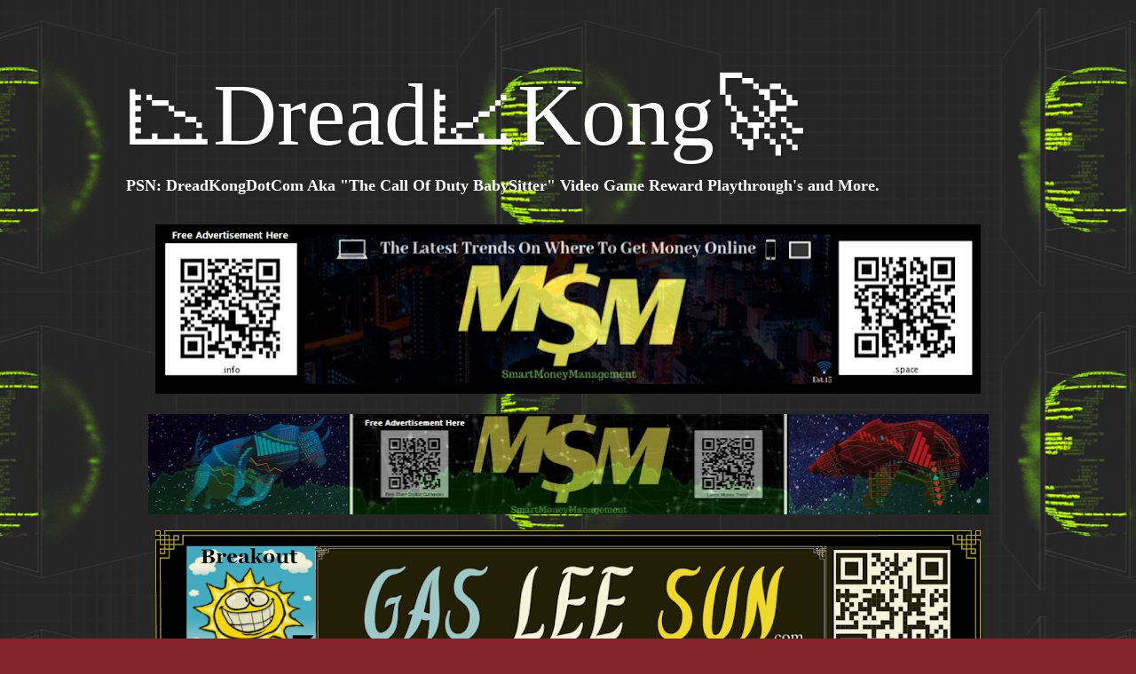

--- FILE ---
content_type: text/html; charset=UTF-8
request_url: https://www.dreadkong.com/2022/08/coinbase-ceo-would-exit-staking-biz-if.html
body_size: 14104
content:
<!DOCTYPE html>
<html class='v2' dir='ltr' lang='en' xmlns='http://www.w3.org/1999/xhtml' xmlns:b='http://www.google.com/2005/gml/b' xmlns:data='http://www.google.com/2005/gml/data' xmlns:expr='http://www.google.com/2005/gml/expr'>
<head>
<link href='https://www.blogger.com/static/v1/widgets/335934321-css_bundle_v2.css' rel='stylesheet' type='text/css'/>
<script async='async' crossorigin='anonymous' src='https://pagead2.googlesyndication.com/pagead/js/adsbygoogle.js?client=ca-pub-6622918715387629'></script>
<meta content='width=1100' name='viewport'/>
<meta content='text/html; charset=UTF-8' http-equiv='Content-Type'/>
<meta content='blogger' name='generator'/>
<link href='https://www.dreadkong.com/favicon.ico' rel='icon' type='image/x-icon'/>
<link href='https://www.dreadkong.com/2022/08/coinbase-ceo-would-exit-staking-biz-if.html' rel='canonical'/>
<link rel="alternate" type="application/atom+xml" title="📉Dread📈Kong🚀 - Atom" href="https://www.dreadkong.com/feeds/posts/default" />
<link rel="alternate" type="application/rss+xml" title="📉Dread📈Kong🚀 - RSS" href="https://www.dreadkong.com/feeds/posts/default?alt=rss" />
<link rel="service.post" type="application/atom+xml" title="📉Dread📈Kong🚀 - Atom" href="https://www.blogger.com/feeds/5192234459984828218/posts/default" />

<link rel="alternate" type="application/atom+xml" title="📉Dread📈Kong🚀 - Atom" href="https://www.dreadkong.com/feeds/7024080916099967655/comments/default" />
<!--Can't find substitution for tag [blog.ieCssRetrofitLinks]-->
<meta content='https://www.dreadkong.com/2022/08/coinbase-ceo-would-exit-staking-biz-if.html' property='og:url'/>
<meta content='Coinbase CEO: Would Exit Staking Biz If Forced To Censor Transactions - The Defiant - DeFi News DreadKong.com #Personal #Finance #APY #Staking #Compound #Interest #Protocol #Entrepreneurship Safuu.com 📉🦍📈' property='og:title'/>
<meta content='Coinbase CEO: Would Exit Staking Biz If Forced To Censor Transactions    The Defiant - DeFi News   source https://thedefiant.io/coinbase-sta...' property='og:description'/>
<title>📉Dread📈Kong🚀: Coinbase CEO: Would Exit Staking Biz If Forced To Censor Transactions - The Defiant - DeFi News DreadKong.com #Personal #Finance #APY #Staking #Compound #Interest #Protocol #Entrepreneurship Safuu.com 📉🦍📈</title>
<style id='page-skin-1' type='text/css'><!--
/*-----------------------------------------------
Blogger Template Style
Name:     Picture Window
Designer: Blogger
URL:      www.blogger.com
----------------------------------------------- */
/* Variable definitions
====================
<Variable name="keycolor" description="Main Color" type="color" default="#1a222a"/>
<Variable name="body.background" description="Body Background" type="background"
color="#000000" default="#111111 url(//themes.googleusercontent.com/image?id=1OACCYOE0-eoTRTfsBuX1NMN9nz599ufI1Jh0CggPFA_sK80AGkIr8pLtYRpNUKPmwtEa) repeat-x fixed top center"/>
<Group description="Page Text" selector="body">
<Variable name="body.font" description="Font" type="font"
default="normal normal 15px Arial, Tahoma, Helvetica, FreeSans, sans-serif"/>
<Variable name="body.text.color" description="Text Color" type="color" default="#333333"/>
</Group>
<Group description="Backgrounds" selector=".body-fauxcolumns-outer">
<Variable name="body.background.color" description="Outer Background" type="color" default="#296695"/>
<Variable name="header.background.color" description="Header Background" type="color" default="transparent"/>
<Variable name="post.background.color" description="Post Background" type="color" default="#ffffff"/>
</Group>
<Group description="Links" selector=".main-outer">
<Variable name="link.color" description="Link Color" type="color" default="#336699"/>
<Variable name="link.visited.color" description="Visited Color" type="color" default="#6699cc"/>
<Variable name="link.hover.color" description="Hover Color" type="color" default="#33aaff"/>
</Group>
<Group description="Blog Title" selector=".header h1">
<Variable name="header.font" description="Title Font" type="font"
default="normal normal 36px Arial, Tahoma, Helvetica, FreeSans, sans-serif"/>
<Variable name="header.text.color" description="Text Color" type="color" default="#ffffff" />
</Group>
<Group description="Tabs Text" selector=".tabs-inner .widget li a">
<Variable name="tabs.font" description="Font" type="font"
default="normal normal 15px Arial, Tahoma, Helvetica, FreeSans, sans-serif"/>
<Variable name="tabs.text.color" description="Text Color" type="color" default="#ffffff"/>
<Variable name="tabs.selected.text.color" description="Selected Color" type="color" default="#0f9d58"/>
</Group>
<Group description="Tabs Background" selector=".tabs-outer .PageList">
<Variable name="tabs.background.color" description="Background Color" type="color" default="transparent"/>
<Variable name="tabs.selected.background.color" description="Selected Color" type="color" default="transparent"/>
<Variable name="tabs.separator.color" description="Separator Color" type="color" default="transparent"/>
</Group>
<Group description="Post Title" selector="h3.post-title, .comments h4">
<Variable name="post.title.font" description="Title Font" type="font"
default="normal normal 18px Arial, Tahoma, Helvetica, FreeSans, sans-serif"/>
</Group>
<Group description="Date Header" selector=".date-header">
<Variable name="date.header.color" description="Text Color" type="color" default="#000000"/>
</Group>
<Group description="Post" selector=".post">
<Variable name="post.footer.text.color" description="Footer Text Color" type="color" default="#999999"/>
<Variable name="post.border.color" description="Border Color" type="color" default="#dddddd"/>
</Group>
<Group description="Gadgets" selector="h2">
<Variable name="widget.title.font" description="Title Font" type="font"
default="bold normal 13px Arial, Tahoma, Helvetica, FreeSans, sans-serif"/>
<Variable name="widget.title.text.color" description="Title Color" type="color" default="#888888"/>
</Group>
<Group description="Footer" selector=".footer-outer">
<Variable name="footer.text.color" description="Text Color" type="color" default="#cccccc"/>
<Variable name="footer.widget.title.text.color" description="Gadget Title Color" type="color" default="#aaaaaa"/>
</Group>
<Group description="Footer Links" selector=".footer-outer">
<Variable name="footer.link.color" description="Link Color" type="color" default="#99ccee"/>
<Variable name="footer.link.visited.color" description="Visited Color" type="color" default="#77aaee"/>
<Variable name="footer.link.hover.color" description="Hover Color" type="color" default="#33aaff"/>
</Group>
<Variable name="content.margin" description="Content Margin Top" type="length" default="20px" min="0" max="100px"/>
<Variable name="content.padding" description="Content Padding" type="length" default="0" min="0" max="100px"/>
<Variable name="content.background" description="Content Background" type="background"
default="transparent none repeat scroll top left"/>
<Variable name="content.border.radius" description="Content Border Radius" type="length" default="0" min="0" max="100px"/>
<Variable name="content.shadow.spread" description="Content Shadow Spread" type="length" default="0" min="0" max="100px"/>
<Variable name="header.padding" description="Header Padding" type="length" default="0" min="0" max="100px"/>
<Variable name="header.background.gradient" description="Header Gradient" type="url"
default="none"/>
<Variable name="header.border.radius" description="Header Border Radius" type="length" default="0" min="0" max="100px"/>
<Variable name="main.border.radius.top" description="Main Border Radius" type="length" default="20px" min="0" max="100px"/>
<Variable name="footer.border.radius.top" description="Footer Border Radius Top" type="length" default="0" min="0" max="100px"/>
<Variable name="footer.border.radius.bottom" description="Footer Border Radius Bottom" type="length" default="20px" min="0" max="100px"/>
<Variable name="region.shadow.spread" description="Main and Footer Shadow Spread" type="length" default="3px" min="0" max="100px"/>
<Variable name="region.shadow.offset" description="Main and Footer Shadow Offset" type="length" default="1px" min="-50px" max="50px"/>
<Variable name="tabs.background.gradient" description="Tab Background Gradient" type="url" default="none"/>
<Variable name="tab.selected.background.gradient" description="Selected Tab Background" type="url"
default="url(https://resources.blogblog.com/blogblog/data/1kt/transparent/white80.png)"/>
<Variable name="tab.background" description="Tab Background" type="background"
default="transparent url(https://resources.blogblog.com/blogblog/data/1kt/transparent/black50.png) repeat scroll top left"/>
<Variable name="tab.border.radius" description="Tab Border Radius" type="length" default="10px" min="0" max="100px"/>
<Variable name="tab.first.border.radius" description="First Tab Border Radius" type="length" default="10px" min="0" max="100px"/>
<Variable name="tabs.border.radius" description="Tabs Border Radius" type="length" default="0" min="0" max="100px"/>
<Variable name="tabs.spacing" description="Tab Spacing" type="length" default=".25em" min="0" max="10em"/>
<Variable name="tabs.margin.bottom" description="Tab Margin Bottom" type="length" default="0" min="0" max="100px"/>
<Variable name="tabs.margin.sides" description="Tab Margin Sides" type="length" default="20px" min="0" max="100px"/>
<Variable name="main.background" description="Main Background" type="background"
default="transparent url(https://resources.blogblog.com/blogblog/data/1kt/transparent/white80.png) repeat scroll top left"/>
<Variable name="main.padding.sides" description="Main Padding Sides" type="length" default="20px" min="0" max="100px"/>
<Variable name="footer.background" description="Footer Background" type="background"
default="transparent url(https://resources.blogblog.com/blogblog/data/1kt/transparent/black50.png) repeat scroll top left"/>
<Variable name="post.margin.sides" description="Post Margin Sides" type="length" default="-20px" min="-50px" max="50px"/>
<Variable name="post.border.radius" description="Post Border Radius" type="length" default="5px" min="0" max="100px"/>
<Variable name="widget.title.text.transform" description="Widget Title Text Transform" type="string" default="uppercase"/>
<Variable name="mobile.background.overlay" description="Mobile Background Overlay" type="string"
default="transparent none repeat scroll top left"/>
<Variable name="startSide" description="Side where text starts in blog language" type="automatic" default="left"/>
<Variable name="endSide" description="Side where text ends in blog language" type="automatic" default="right"/>
*/
/* Content
----------------------------------------------- */
body {
font: normal bold 15px Georgia, Utopia, 'Palatino Linotype', Palatino, serif;
color: #000000;
background: #83242a url(//2.bp.blogspot.com/-_wKjVrqmv4U/Yhvl7zbB4MI/AAAAAAAABIo/mSVCvwSwvPcCEtiSA5GZpM1PsfDdnEeBACK4BGAYYCw/s100/tumblr_static__640_v2.gif) repeat fixed top center;
}
html body .region-inner {
min-width: 0;
max-width: 100%;
width: auto;
}
.content-outer {
font-size: 90%;
}
a:link {
text-decoration:none;
color: #0f9d58;
}
a:visited {
text-decoration:none;
color: #000000;
}
a:hover {
text-decoration:underline;
color: #838383;
}
.content-outer {
background: transparent none repeat scroll top left;
-moz-border-radius: 0;
-webkit-border-radius: 0;
-goog-ms-border-radius: 0;
border-radius: 0;
-moz-box-shadow: 0 0 0 rgba(0, 0, 0, .15);
-webkit-box-shadow: 0 0 0 rgba(0, 0, 0, .15);
-goog-ms-box-shadow: 0 0 0 rgba(0, 0, 0, .15);
box-shadow: 0 0 0 rgba(0, 0, 0, .15);
margin: 20px auto;
}
.content-inner {
padding: 0;
}
/* Header
----------------------------------------------- */
.header-outer {
background: transparent none repeat-x scroll top left;
_background-image: none;
color: #ffffff;
-moz-border-radius: 0;
-webkit-border-radius: 0;
-goog-ms-border-radius: 0;
border-radius: 0;
}
.Header img, .Header #header-inner {
-moz-border-radius: 0;
-webkit-border-radius: 0;
-goog-ms-border-radius: 0;
border-radius: 0;
}
.header-inner .Header .titlewrapper,
.header-inner .Header .descriptionwrapper {
padding-left: 0;
padding-right: 0;
}
.Header h1 {
font: normal normal 100px Georgia, Utopia, 'Palatino Linotype', Palatino, serif;
text-shadow: 1px 1px 3px rgba(0, 0, 0, 0.3);
}
.Header h1 a {
color: #ffffff;
}
.Header .description {
font-size: 130%;
}
/* Tabs
----------------------------------------------- */
.tabs-inner {
margin: .5em 20px 0;
padding: 0;
}
.tabs-inner .section {
margin: 0;
}
.tabs-inner .widget ul {
padding: 0;
background: transparent none repeat scroll bottom;
-moz-border-radius: 0;
-webkit-border-radius: 0;
-goog-ms-border-radius: 0;
border-radius: 0;
}
.tabs-inner .widget li {
border: none;
}
.tabs-inner .widget li a {
display: inline-block;
padding: .5em 1em;
margin-right: .25em;
color: #ffffff;
font: normal bold 30px Georgia, Utopia, 'Palatino Linotype', Palatino, serif;
-moz-border-radius: 10px 10px 0 0;
-webkit-border-top-left-radius: 10px;
-webkit-border-top-right-radius: 10px;
-goog-ms-border-radius: 10px 10px 0 0;
border-radius: 10px 10px 0 0;
background: transparent url(https://resources.blogblog.com/blogblog/data/1kt/transparent/black50.png) repeat scroll top left;
border-right: 1px solid #0f9d58;
}
.tabs-inner .widget li:first-child a {
padding-left: 1.25em;
-moz-border-radius-topleft: 10px;
-moz-border-radius-bottomleft: 0;
-webkit-border-top-left-radius: 10px;
-webkit-border-bottom-left-radius: 0;
-goog-ms-border-top-left-radius: 10px;
-goog-ms-border-bottom-left-radius: 0;
border-top-left-radius: 10px;
border-bottom-left-radius: 0;
}
.tabs-inner .widget li.selected a,
.tabs-inner .widget li a:hover {
position: relative;
z-index: 1;
background: #0f9d58 url(https://resources.blogblog.com/blogblog/data/1kt/transparent/white80.png) repeat scroll bottom;
color: #000000;
-moz-box-shadow: 0 0 3px rgba(0, 0, 0, .15);
-webkit-box-shadow: 0 0 3px rgba(0, 0, 0, .15);
-goog-ms-box-shadow: 0 0 3px rgba(0, 0, 0, .15);
box-shadow: 0 0 3px rgba(0, 0, 0, .15);
}
/* Headings
----------------------------------------------- */
h2 {
font: normal bold 100% Georgia, Utopia, 'Palatino Linotype', Palatino, serif;
text-transform: uppercase;
color: transparent;
margin: .5em 0;
}
/* Main
----------------------------------------------- */
.main-outer {
background: transparent url(https://resources.blogblog.com/blogblog/data/1kt/transparent/white80.png) repeat scroll top left;
-moz-border-radius: 20px 20px 0 0;
-webkit-border-top-left-radius: 20px;
-webkit-border-top-right-radius: 20px;
-webkit-border-bottom-left-radius: 0;
-webkit-border-bottom-right-radius: 0;
-goog-ms-border-radius: 20px 20px 0 0;
border-radius: 20px 20px 0 0;
-moz-box-shadow: 0 1px 3px rgba(0, 0, 0, .15);
-webkit-box-shadow: 0 1px 3px rgba(0, 0, 0, .15);
-goog-ms-box-shadow: 0 1px 3px rgba(0, 0, 0, .15);
box-shadow: 0 1px 3px rgba(0, 0, 0, .15);
}
.main-inner {
padding: 15px 20px 20px;
}
.main-inner .column-center-inner {
padding: 0 0;
}
.main-inner .column-left-inner {
padding-left: 0;
}
.main-inner .column-right-inner {
padding-right: 0;
}
/* Posts
----------------------------------------------- */
h3.post-title {
margin: 0;
font: italic bold 20px 'Times New Roman', Times, FreeSerif, serif;
}
.comments h4 {
margin: 1em 0 0;
font: italic bold 20px 'Times New Roman', Times, FreeSerif, serif;
}
.date-header span {
color: transparent;
}
.post-outer {
background-color: #ffffff;
border: solid 1px #0f9d58;
-moz-border-radius: 5px;
-webkit-border-radius: 5px;
border-radius: 5px;
-goog-ms-border-radius: 5px;
padding: 15px 20px;
margin: 0 -20px 20px;
}
.post-body {
line-height: 1.4;
font-size: 110%;
position: relative;
}
.post-header {
margin: 0 0 1.5em;
color: #000000;
line-height: 1.6;
}
.post-footer {
margin: .5em 0 0;
color: #000000;
line-height: 1.6;
}
#blog-pager {
font-size: 140%
}
#comments .comment-author {
padding-top: 1.5em;
border-top: dashed 1px #ccc;
border-top: dashed 1px rgba(128, 128, 128, .5);
background-position: 0 1.5em;
}
#comments .comment-author:first-child {
padding-top: 0;
border-top: none;
}
.avatar-image-container {
margin: .2em 0 0;
}
/* Comments
----------------------------------------------- */
.comments .comments-content .icon.blog-author {
background-repeat: no-repeat;
background-image: url([data-uri]);
}
.comments .comments-content .loadmore a {
border-top: 1px solid #838383;
border-bottom: 1px solid #838383;
}
.comments .continue {
border-top: 2px solid #838383;
}
/* Widgets
----------------------------------------------- */
.widget ul, .widget #ArchiveList ul.flat {
padding: 0;
list-style: none;
}
.widget ul li, .widget #ArchiveList ul.flat li {
border-top: dashed 1px #ccc;
border-top: dashed 1px rgba(128, 128, 128, .5);
}
.widget ul li:first-child, .widget #ArchiveList ul.flat li:first-child {
border-top: none;
}
.widget .post-body ul {
list-style: disc;
}
.widget .post-body ul li {
border: none;
}
/* Footer
----------------------------------------------- */
.footer-outer {
color:#ffffff;
background: transparent url(https://resources.blogblog.com/blogblog/data/1kt/transparent/black50.png) repeat scroll top left;
-moz-border-radius: 0 0 20px 20px;
-webkit-border-top-left-radius: 0;
-webkit-border-top-right-radius: 0;
-webkit-border-bottom-left-radius: 20px;
-webkit-border-bottom-right-radius: 20px;
-goog-ms-border-radius: 0 0 20px 20px;
border-radius: 0 0 20px 20px;
-moz-box-shadow: 0 1px 3px rgba(0, 0, 0, .15);
-webkit-box-shadow: 0 1px 3px rgba(0, 0, 0, .15);
-goog-ms-box-shadow: 0 1px 3px rgba(0, 0, 0, .15);
box-shadow: 0 1px 3px rgba(0, 0, 0, .15);
}
.footer-inner {
padding: 10px 20px 20px;
}
.footer-outer a {
color: #0f9d58;
}
.footer-outer a:visited {
color: #F7CB4D;
}
.footer-outer a:hover {
color: #F57C00;
}
.footer-outer .widget h2 {
color: #0f9d58;
}
/* Mobile
----------------------------------------------- */
html body.mobile {
height: auto;
}
html body.mobile {
min-height: 480px;
background-size: 100% auto;
}
.mobile .body-fauxcolumn-outer {
background: transparent none repeat scroll top left;
}
html .mobile .mobile-date-outer, html .mobile .blog-pager {
border-bottom: none;
background: transparent url(https://resources.blogblog.com/blogblog/data/1kt/transparent/white80.png) repeat scroll top left;
margin-bottom: 10px;
}
.mobile .date-outer {
background: transparent url(https://resources.blogblog.com/blogblog/data/1kt/transparent/white80.png) repeat scroll top left;
}
.mobile .header-outer, .mobile .main-outer,
.mobile .post-outer, .mobile .footer-outer {
-moz-border-radius: 0;
-webkit-border-radius: 0;
-goog-ms-border-radius: 0;
border-radius: 0;
}
.mobile .content-outer,
.mobile .main-outer,
.mobile .post-outer {
background: inherit;
border: none;
}
.mobile .content-outer {
font-size: 100%;
}
.mobile-link-button {
background-color: #0f9d58;
}
.mobile-link-button a:link, .mobile-link-button a:visited {
color: #ffffff;
}
.mobile-index-contents {
color: #000000;
}
.mobile .tabs-inner .PageList .widget-content {
background: #0f9d58 url(https://resources.blogblog.com/blogblog/data/1kt/transparent/white80.png) repeat scroll bottom;
color: #000000;
}
.mobile .tabs-inner .PageList .widget-content .pagelist-arrow {
border-left: 1px solid #0f9d58;
}

--></style>
<style id='template-skin-1' type='text/css'><!--
body {
min-width: 1000px;
}
.content-outer, .content-fauxcolumn-outer, .region-inner {
min-width: 1000px;
max-width: 1000px;
_width: 1000px;
}
.main-inner .columns {
padding-left: 0px;
padding-right: 0px;
}
.main-inner .fauxcolumn-center-outer {
left: 0px;
right: 0px;
/* IE6 does not respect left and right together */
_width: expression(this.parentNode.offsetWidth -
parseInt("0px") -
parseInt("0px") + 'px');
}
.main-inner .fauxcolumn-left-outer {
width: 0px;
}
.main-inner .fauxcolumn-right-outer {
width: 0px;
}
.main-inner .column-left-outer {
width: 0px;
right: 100%;
margin-left: -0px;
}
.main-inner .column-right-outer {
width: 0px;
margin-right: -0px;
}
#layout {
min-width: 0;
}
#layout .content-outer {
min-width: 0;
width: 800px;
}
#layout .region-inner {
min-width: 0;
width: auto;
}
body#layout div.add_widget {
padding: 8px;
}
body#layout div.add_widget a {
margin-left: 32px;
}
--></style>
<style>
    body {background-image:url(\/\/2.bp.blogspot.com\/-_wKjVrqmv4U\/Yhvl7zbB4MI\/AAAAAAAABIo\/mSVCvwSwvPcCEtiSA5GZpM1PsfDdnEeBACK4BGAYYCw\/s100\/tumblr_static__640_v2.gif);}
    
@media (max-width: 200px) { body {background-image:url(\/\/2.bp.blogspot.com\/-_wKjVrqmv4U\/Yhvl7zbB4MI\/AAAAAAAABIo\/mSVCvwSwvPcCEtiSA5GZpM1PsfDdnEeBACK4BGAYYCw\/w200\/tumblr_static__640_v2.gif);}}
@media (max-width: 400px) and (min-width: 201px) { body {background-image:url(\/\/2.bp.blogspot.com\/-_wKjVrqmv4U\/Yhvl7zbB4MI\/AAAAAAAABIo\/mSVCvwSwvPcCEtiSA5GZpM1PsfDdnEeBACK4BGAYYCw\/w400\/tumblr_static__640_v2.gif);}}
@media (max-width: 800px) and (min-width: 401px) { body {background-image:url(\/\/2.bp.blogspot.com\/-_wKjVrqmv4U\/Yhvl7zbB4MI\/AAAAAAAABIo\/mSVCvwSwvPcCEtiSA5GZpM1PsfDdnEeBACK4BGAYYCw\/w800\/tumblr_static__640_v2.gif);}}
@media (max-width: 1200px) and (min-width: 801px) { body {background-image:url(\/\/2.bp.blogspot.com\/-_wKjVrqmv4U\/Yhvl7zbB4MI\/AAAAAAAABIo\/mSVCvwSwvPcCEtiSA5GZpM1PsfDdnEeBACK4BGAYYCw\/w1200\/tumblr_static__640_v2.gif);}}
/* Last tag covers anything over one higher than the previous max-size cap. */
@media (min-width: 1201px) { body {background-image:url(\/\/2.bp.blogspot.com\/-_wKjVrqmv4U\/Yhvl7zbB4MI\/AAAAAAAABIo\/mSVCvwSwvPcCEtiSA5GZpM1PsfDdnEeBACK4BGAYYCw\/w1600\/tumblr_static__640_v2.gif);}}
  </style>
<link href='https://www.blogger.com/dyn-css/authorization.css?targetBlogID=5192234459984828218&amp;zx=366e1608-60b2-458b-95f3-32383d2ad3b5' media='none' onload='if(media!=&#39;all&#39;)media=&#39;all&#39;' rel='stylesheet'/><noscript><link href='https://www.blogger.com/dyn-css/authorization.css?targetBlogID=5192234459984828218&amp;zx=366e1608-60b2-458b-95f3-32383d2ad3b5' rel='stylesheet'/></noscript>
<meta name='google-adsense-platform-account' content='ca-host-pub-1556223355139109'/>
<meta name='google-adsense-platform-domain' content='blogspot.com'/>

</head>
<body class='loading'>
<div class='navbar no-items section' id='navbar' name='Navbar'>
</div>
<div class='body-fauxcolumns'>
<div class='fauxcolumn-outer body-fauxcolumn-outer'>
<div class='cap-top'>
<div class='cap-left'></div>
<div class='cap-right'></div>
</div>
<div class='fauxborder-left'>
<div class='fauxborder-right'></div>
<div class='fauxcolumn-inner'>
</div>
</div>
<div class='cap-bottom'>
<div class='cap-left'></div>
<div class='cap-right'></div>
</div>
</div>
</div>
<div class='content'>
<div class='content-fauxcolumns'>
<div class='fauxcolumn-outer content-fauxcolumn-outer'>
<div class='cap-top'>
<div class='cap-left'></div>
<div class='cap-right'></div>
</div>
<div class='fauxborder-left'>
<div class='fauxborder-right'></div>
<div class='fauxcolumn-inner'>
</div>
</div>
<div class='cap-bottom'>
<div class='cap-left'></div>
<div class='cap-right'></div>
</div>
</div>
</div>
<div class='content-outer'>
<div class='content-cap-top cap-top'>
<div class='cap-left'></div>
<div class='cap-right'></div>
</div>
<div class='fauxborder-left content-fauxborder-left'>
<div class='fauxborder-right content-fauxborder-right'></div>
<div class='content-inner'>
<header>
<div class='header-outer'>
<div class='header-cap-top cap-top'>
<div class='cap-left'></div>
<div class='cap-right'></div>
</div>
<div class='fauxborder-left header-fauxborder-left'>
<div class='fauxborder-right header-fauxborder-right'></div>
<div class='region-inner header-inner'>
<div class='header section' id='header' name='Header'><div class='widget Header' data-version='1' id='Header1'>
<div id='header-inner'>
<div class='titlewrapper'>
<h1 class='title'>
<a href='https://www.dreadkong.com/'>
📉Dread📈Kong🚀
</a>
</h1>
</div>
<div class='descriptionwrapper'>
<p class='description'><span>PSN: DreadKongDotCom Aka "The Call Of Duty BabySitter" Video Game Reward Playthrough's and More.</span></p>
</div>
</div>
</div></div>
</div>
</div>
<div class='header-cap-bottom cap-bottom'>
<div class='cap-left'></div>
<div class='cap-right'></div>
</div>
</div>
</header>
<div class='tabs-outer'>
<div class='tabs-cap-top cap-top'>
<div class='cap-left'></div>
<div class='cap-right'></div>
</div>
<div class='fauxborder-left tabs-fauxborder-left'>
<div class='fauxborder-right tabs-fauxborder-right'></div>
<div class='region-inner tabs-inner'>
<div class='tabs section' id='crosscol' name='Cross-Column'><div class='widget HTML' data-version='1' id='HTML1'>
<div class='widget-content'>
<!-- Go to www.addthis.com/dashboard to customize your tools --> <script type="text/javascript" src="//s7.addthis.com/js/300/addthis_widget.js#pubid=ra-62758f11ecf0f9d8"></script>


<div id="amzn-assoc-ad-2061e1db-96f7-45d8-a95d-58953dec8d57"></div><script async="async" src="//z-na.amazon-adsystem.com/widgets/onejs?MarketPlace=US&amp;adInstanceId=2061e1db-96f7-45d8-a95d-58953dec8d57" ></script>


<div class="separator" style="clear: both; text-align: center;"><a href="http://www.smartmoneymanagement.info/" style="margin-left: 1em; margin-right: 1em;" target="_blank"><img border="0" data-original-height="243" data-original-width="1188" height="191" src="https://blogger.googleusercontent.com/img/a/AVvXsEgWr13P8U263eEI5oEMqzaQvf2vJkEqiKOtMNpg4sxiK-9QXGCkD-WlZQBVdbv69v1UTulVqGFE6YaaMVcO0J16RzJVEEPqNMGsBwr9ZwucctubaQVzoN6XKeVJoG9w303ridHdSgMIIJx_b7IAO5NwD57Wx_gA7a6y4dp2iNDt3ZRz2SD2cuvtW7xx9w=w930-h191" width="930" /></a></div><div class="separator" style="clear: both; text-align: center;"><br /></div><div style="text-align: center;"><a href="http://www.smartmoneymanagement.space/" target="_blank"><img border="0" data-original-height="150" data-original-width="1250" height="113" src="https://blogger.googleusercontent.com/img/a/AVvXsEi7MLceWxoq17niJK6mvV2RO-Yj_Qs9nmJ9llN7qIapewWkZQMQjkJZjKZ6fqx9ypfKDEseaKpp17nCtErVOESY0sjF-W2ly8UUnCmarphvb10w-0IxH94aA8TCoM5GFZtp7Gl_vaDDLm0VMZsbO9jU1tbh3KpdBe85p2lF_xoAfa2lPbiWt9HoN-Hd6A=w947-h113" width="947" /></a></div><p></p><div class="separator" style="clear: both; text-align: center;"><a href="http://www.gasleesun.com/" style="margin-left: 1em; margin-right: 1em;" target="_blank"><img border="0" data-original-height="250" data-original-width="1300" height="179" src="https://blogger.googleusercontent.com/img/a/AVvXsEjpOsgakFnZMi1WrNtd0Vby2MnS28AFwGFptif3YDYndwRDKDsPLpXBZp_H8p5P6ZuYzsQ4XPtn0eysCwr5stt41Np0DRgpTrquzz4UZPPAyg88F6HAaTgNVoruM8F8FNKmiOipOmu8tXXRx_yC9FpPFKxm9HYuur6tA__SZRGWiyPsLlgNJ6kV-efw6Q=w930-h179" width="930" /></a></div><br /><div class="separator" style="clear: both; text-align: center;"><a href="http://www.chartbreakout.com/" style="margin-left: 1em; margin-right: 1em;" target="_blank"><img border="0" data-original-height="100" data-original-width="750" height="124" src="https://blogger.googleusercontent.com/img/a/AVvXsEhr4VZmBUt3XdbSE1Ic2odX3kwRNSHlReWQboJgq9-SimP4W9H7fQTlb_oBlppNf5XNpeoUFAsLW6GDA8gZIWxlBxcl7LPDp_7enmDiPksk7fvKeyR5YK2SSK2kEwQZoTsHXfNhcwBDcjS2U9ADOEfNnhgXLxo7r6ZdKK1sM304SzR-2rMoKxA6U1QtKQ=w929-h124" width="929" /></a></div><br /><div class="separator" style="clear: both; text-align: center;"><a href="http://www.cryptomadden.com/" style="margin-left: 1em; margin-right: 1em;" target="_blank"><img border="0" data-original-height="250" data-original-width="931" src="https://blogger.googleusercontent.com/img/a/AVvXsEhwsn6dQO7rnWt4oJsTCEku50RZ4RmTWeYCiIqAmqUOFs5hg5dewY-HKimCvkgrylgy1Z-phsH5pO-jGUZ94CGbdUHxXXVdnRAXfu0Ht9ilgYfSh6ARYwUekQ8YzLL90kPNBCG1btLdSvgA5We1S0oIj0ElFv3EaHbJwn3BWUMmadqIm6nznUdLga6H=s16000" /></a></div><div class="separator" style="clear: both; text-align: center;"><br /></div>
</div>
<div class='clear'></div>
</div></div>
<div class='tabs section' id='crosscol-overflow' name='Cross-Column 2'><div class='widget Translate' data-version='1' id='Translate1'>
<h2 class='title'>Translate</h2>
<div id='google_translate_element'></div>
<script>
    function googleTranslateElementInit() {
      new google.translate.TranslateElement({
        pageLanguage: 'en',
        autoDisplay: 'true',
        layout: google.translate.TranslateElement.InlineLayout.SIMPLE
      }, 'google_translate_element');
    }
  </script>
<script src='//translate.google.com/translate_a/element.js?cb=googleTranslateElementInit'></script>
<div class='clear'></div>
</div></div>
</div>
</div>
<div class='tabs-cap-bottom cap-bottom'>
<div class='cap-left'></div>
<div class='cap-right'></div>
</div>
</div>
<div class='main-outer'>
<div class='main-cap-top cap-top'>
<div class='cap-left'></div>
<div class='cap-right'></div>
</div>
<div class='fauxborder-left main-fauxborder-left'>
<div class='fauxborder-right main-fauxborder-right'></div>
<div class='region-inner main-inner'>
<div class='columns fauxcolumns'>
<div class='fauxcolumn-outer fauxcolumn-center-outer'>
<div class='cap-top'>
<div class='cap-left'></div>
<div class='cap-right'></div>
</div>
<div class='fauxborder-left'>
<div class='fauxborder-right'></div>
<div class='fauxcolumn-inner'>
</div>
</div>
<div class='cap-bottom'>
<div class='cap-left'></div>
<div class='cap-right'></div>
</div>
</div>
<div class='fauxcolumn-outer fauxcolumn-left-outer'>
<div class='cap-top'>
<div class='cap-left'></div>
<div class='cap-right'></div>
</div>
<div class='fauxborder-left'>
<div class='fauxborder-right'></div>
<div class='fauxcolumn-inner'>
</div>
</div>
<div class='cap-bottom'>
<div class='cap-left'></div>
<div class='cap-right'></div>
</div>
</div>
<div class='fauxcolumn-outer fauxcolumn-right-outer'>
<div class='cap-top'>
<div class='cap-left'></div>
<div class='cap-right'></div>
</div>
<div class='fauxborder-left'>
<div class='fauxborder-right'></div>
<div class='fauxcolumn-inner'>
</div>
</div>
<div class='cap-bottom'>
<div class='cap-left'></div>
<div class='cap-right'></div>
</div>
</div>
<!-- corrects IE6 width calculation -->
<div class='columns-inner'>
<div class='column-center-outer'>
<div class='column-center-inner'>
<div class='main section' id='main' name='Main'><div class='widget HTML' data-version='1' id='HTML2'>
<div class='widget-content'>
<!-- TradingView Widget BEGIN -->
<div class="tradingview-widget-container">
  <div class="tradingview-widget-container__widget"></div>
  <div class="tradingview-widget-copyright"><a href="http://www.cryptomadden.com/p/need-help-getting-started-with-stock.html" rel="noopener nofollow" target="_blank"><span class="blue-text">START TRADING IN 3 STEPS (CLICK HERE)</span></a></div>
  <script type="text/javascript" src="https://s3.tradingview.com/external-embedding/embed-widget-advanced-chart.js" async="async">
  {
  "allow_symbol_change": true,
  "calendar": false,
  "details": true,
  "hide_side_toolbar": false,
  "hide_top_toolbar": false,
  "hide_legend": false,
  "hide_volume": false,
  "hotlist": false,
  "interval": "D",
  "locale": "en",
  "save_image": true,
  "style": "1",
  "symbol": "CRYPTOCAP:BTC.D",
  "theme": "dark",
  "timezone": "America/New_York",
  "backgroundColor": "rgba(0, 0, 0, 1)",
  "gridColor": "rgba(242, 242, 242, 0.06)",
  "watchlist": [
    "CRYPTO:BTCUSD"
  ],
  "withdateranges": true,
  "compareSymbols": [],
  "show_popup_button": true,
  "popup_height": "650",
  "popup_width": "1000",
  "studies": [
    "STD;Zig_Zag"
  ],
  "width": 950,
  "height": 350
}
  </script>
</div>
<!-- TradingView Widget END -->
</div>
<div class='clear'></div>
</div><div class='widget BlogSearch' data-version='1' id='BlogSearch1'>
<h2 class='title'>Search This Blog</h2>
<div class='widget-content'>
<div id='BlogSearch1_form'>
<form action='https://www.dreadkong.com/search' class='gsc-search-box' target='_top'>
<table cellpadding='0' cellspacing='0' class='gsc-search-box'>
<tbody>
<tr>
<td class='gsc-input'>
<input autocomplete='off' class='gsc-input' name='q' size='10' title='search' type='text' value=''/>
</td>
<td class='gsc-search-button'>
<input class='gsc-search-button' title='search' type='submit' value='Search'/>
</td>
</tr>
</tbody>
</table>
</form>
</div>
</div>
<div class='clear'></div>
</div><div class='widget Blog' data-version='1' id='Blog1'>
<div class='blog-posts hfeed'>

          <div class="date-outer">
        

          <div class="date-posts">
        
<div class='post-outer'>
<div class='post hentry uncustomized-post-template' itemprop='blogPost' itemscope='itemscope' itemtype='http://schema.org/BlogPosting'>
<meta content='5192234459984828218' itemprop='blogId'/>
<meta content='7024080916099967655' itemprop='postId'/>
<a name='7024080916099967655'></a>
<h3 class='post-title entry-title' itemprop='name'>
Coinbase CEO: Would Exit Staking Biz If Forced To Censor Transactions - The Defiant - DeFi News DreadKong.com #Personal #Finance #APY #Staking #Compound #Interest #Protocol #Entrepreneurship Safuu.com 📉🦍📈
</h3>
<div class='post-header'>
<div class='post-header-line-1'></div>
</div>
<div class='post-body entry-content' id='post-body-7024080916099967655' itemprop='description articleBody'>
<a href="https://thedefiant.io/coinbase-staking-censorship/" target="_blank">Coinbase CEO: Would Exit Staking Biz If Forced To Censor Transactions</a>&nbsp;&nbsp;<font color="#6F6F6F">The Defiant - DeFi News</font><br />
<br />
source <a href="https://thedefiant.io/coinbase-staking-censorship/">https://thedefiant.io/coinbase-staking-censorship/</a>
<div style='clear: both;'></div>
</div>
<div class='post-footer'>
<div class='post-footer-line post-footer-line-1'>
<span class='post-author vcard'>
</span>
<span class='post-timestamp'>
at
<meta content='https://www.dreadkong.com/2022/08/coinbase-ceo-would-exit-staking-biz-if.html' itemprop='url'/>
<a class='timestamp-link' href='https://www.dreadkong.com/2022/08/coinbase-ceo-would-exit-staking-biz-if.html' rel='bookmark' title='permanent link'><abbr class='published' itemprop='datePublished' title='2022-08-19T01:25:00-07:00'>August 19, 2022</abbr></a>
</span>
<span class='post-comment-link'>
</span>
<span class='post-icons'>
</span>
<div class='post-share-buttons goog-inline-block'>
<a class='goog-inline-block share-button sb-email' href='https://www.blogger.com/share-post.g?blogID=5192234459984828218&postID=7024080916099967655&target=email' target='_blank' title='Email This'><span class='share-button-link-text'>Email This</span></a><a class='goog-inline-block share-button sb-blog' href='https://www.blogger.com/share-post.g?blogID=5192234459984828218&postID=7024080916099967655&target=blog' onclick='window.open(this.href, "_blank", "height=270,width=475"); return false;' target='_blank' title='BlogThis!'><span class='share-button-link-text'>BlogThis!</span></a><a class='goog-inline-block share-button sb-twitter' href='https://www.blogger.com/share-post.g?blogID=5192234459984828218&postID=7024080916099967655&target=twitter' target='_blank' title='Share to X'><span class='share-button-link-text'>Share to X</span></a><a class='goog-inline-block share-button sb-facebook' href='https://www.blogger.com/share-post.g?blogID=5192234459984828218&postID=7024080916099967655&target=facebook' onclick='window.open(this.href, "_blank", "height=430,width=640"); return false;' target='_blank' title='Share to Facebook'><span class='share-button-link-text'>Share to Facebook</span></a><a class='goog-inline-block share-button sb-pinterest' href='https://www.blogger.com/share-post.g?blogID=5192234459984828218&postID=7024080916099967655&target=pinterest' target='_blank' title='Share to Pinterest'><span class='share-button-link-text'>Share to Pinterest</span></a>
</div>
</div>
<div class='post-footer-line post-footer-line-2'>
<span class='post-labels'>
Labels:
<a href='https://www.dreadkong.com/search/label/%23Personal%20%23Finance%20%23APY%20%23APR%20%23Compound%20%23Interest%20%23Protocol%20%23Entrepreneurship%20%23Staking' rel='tag'>#Personal #Finance #APY #APR #Compound #Interest #Protocol #Entrepreneurship #Staking</a>
</span>
</div>
<div class='post-footer-line post-footer-line-3'>
<span class='post-location'>
</span>
</div>
</div>
</div>
<div class='comments' id='comments'>
<a name='comments'></a>
<h4>No comments:</h4>
<div id='Blog1_comments-block-wrapper'>
<dl class='avatar-comment-indent' id='comments-block'>
</dl>
</div>
<p class='comment-footer'>
<div class='comment-form'>
<a name='comment-form'></a>
<h4 id='comment-post-message'>Post a Comment</h4>
<p>
</p>
<a href='https://www.blogger.com/comment/frame/5192234459984828218?po=7024080916099967655&hl=en&saa=85391&origin=https://www.dreadkong.com' id='comment-editor-src'></a>
<iframe allowtransparency='true' class='blogger-iframe-colorize blogger-comment-from-post' frameborder='0' height='410px' id='comment-editor' name='comment-editor' src='' width='100%'></iframe>
<script src='https://www.blogger.com/static/v1/jsbin/2830521187-comment_from_post_iframe.js' type='text/javascript'></script>
<script type='text/javascript'>
      BLOG_CMT_createIframe('https://www.blogger.com/rpc_relay.html');
    </script>
</div>
</p>
</div>
</div>

        </div></div>
      
</div>
<div class='blog-pager' id='blog-pager'>
<span id='blog-pager-newer-link'>
<a class='blog-pager-newer-link' href='https://www.dreadkong.com/2022/08/art-by-women-of-apy-lands-on-national.html' id='Blog1_blog-pager-newer-link' title='Newer Post'>Newer Post</a>
</span>
<span id='blog-pager-older-link'>
<a class='blog-pager-older-link' href='https://www.dreadkong.com/2022/08/savings-account-rates-today-august-17.html' id='Blog1_blog-pager-older-link' title='Older Post'>Older Post</a>
</span>
<a class='home-link' href='https://www.dreadkong.com/'>Home</a>
</div>
<div class='clear'></div>
<div class='post-feeds'>
<div class='feed-links'>
Subscribe to:
<a class='feed-link' href='https://www.dreadkong.com/feeds/7024080916099967655/comments/default' target='_blank' type='application/atom+xml'>Post Comments (Atom)</a>
</div>
</div>
</div></div>
</div>
</div>
<div class='column-left-outer'>
<div class='column-left-inner'>
<aside>
</aside>
</div>
</div>
<div class='column-right-outer'>
<div class='column-right-inner'>
<aside>
</aside>
</div>
</div>
</div>
<div style='clear: both'></div>
<!-- columns -->
</div>
<!-- main -->
</div>
</div>
<div class='main-cap-bottom cap-bottom'>
<div class='cap-left'></div>
<div class='cap-right'></div>
</div>
</div>
<footer>
<div class='footer-outer'>
<div class='footer-cap-top cap-top'>
<div class='cap-left'></div>
<div class='cap-right'></div>
</div>
<div class='fauxborder-left footer-fauxborder-left'>
<div class='fauxborder-right footer-fauxborder-right'></div>
<div class='region-inner footer-inner'>
<div class='foot no-items section' id='footer-1'></div>
<table border='0' cellpadding='0' cellspacing='0' class='section-columns columns-3'>
<tbody>
<tr>
<td class='first columns-cell'>
<div class='foot section' id='footer-2-1'><div class='widget ContactForm' data-version='1' id='ContactForm1'>
<h2 class='title'>Contact Me Form</h2>
<div class='contact-form-widget'>
<div class='form'>
<form name='contact-form'>
<p></p>
Name
<br/>
<input class='contact-form-name' id='ContactForm1_contact-form-name' name='name' size='30' type='text' value=''/>
<p></p>
Email
<span style='font-weight: bolder;'>*</span>
<br/>
<input class='contact-form-email' id='ContactForm1_contact-form-email' name='email' size='30' type='text' value=''/>
<p></p>
Message
<span style='font-weight: bolder;'>*</span>
<br/>
<textarea class='contact-form-email-message' cols='25' id='ContactForm1_contact-form-email-message' name='email-message' rows='5'></textarea>
<p></p>
<input class='contact-form-button contact-form-button-submit' id='ContactForm1_contact-form-submit' type='button' value='Send'/>
<p></p>
<div style='text-align: center; max-width: 222px; width: 100%'>
<p class='contact-form-error-message' id='ContactForm1_contact-form-error-message'></p>
<p class='contact-form-success-message' id='ContactForm1_contact-form-success-message'></p>
</div>
</form>
</div>
</div>
<div class='clear'></div>
</div><div class='widget Image' data-version='1' id='Image4'>
<div class='widget-content'>
<a href='https://link-center.net/1401489/URKzxrFPpfI4'>
<img alt='' height='112' id='Image4_img' src='https://blogger.googleusercontent.com/img/a/AVvXsEg7QtqpY-BewII2EHKp__RGb3WtX7Vm9Uwrn_qQMD9Ls_HfWeYOITlNr2rqqEUZ6PEt-nATHXnCpKCrLwk9W5hHyc7hQVBhdG-r0Ss6KKRDKRcipvUPM_e3mlb9DXlxQCdtgWDpCQhklKGAWOy0Yp0MK_TBPb1eAlhOJGcuQ1nti-jd7nISdIT0z2H_MwA=s112' width='112'/>
</a>
<br/>
</div>
<div class='clear'></div>
</div></div>
</td>
<td class='columns-cell'>
<div class='foot section' id='footer-2-2'><div class='widget PageList' data-version='1' id='PageList1'>
<h2>Pages</h2>
<div class='widget-content'>
<ul>
<li>
<a href='http://www.dreadkong.com/'>Home</a>
</li>
<li>
<a href='https://www.cryptomadden.com/p/need-help-getting-started-with-stock.html'>Start trading in 3 steps</a>
</li>
<li>
<a href='http://www.smartmoneymanagement.info/p/job-alert.html'>Help Searching for Employment</a>
</li>
<li>
<a href='https://www.dreadkong.com/p/webmaster.html'>Webmaster</a>
</li>
<li>
<a href='http://www.smartmoneymanagement.space/p/trading-platforms.html'>My Favorite Trading Platforms</a>
</li>
<li>
<a href='https://www.dreadkong.com/p/watch-tv-now.html'>Watch Tv Now For Free PPV</a>
</li>
</ul>
<div class='clear'></div>
</div>
</div><div class='widget Stats' data-version='1' id='Stats1'>
<h2>Pageviews last month</h2>
<div class='widget-content'>
<div id='Stats1_content' style='display: none;'>
<script src='https://www.gstatic.com/charts/loader.js' type='text/javascript'></script>
<span id='Stats1_sparklinespan' style='display:inline-block; width:75px; height:30px'></span>
<span class='counter-wrapper graph-counter-wrapper' id='Stats1_totalCount'>
</span>
<div class='clear'></div>
</div>
</div>
</div></div>
</td>
<td class='columns-cell'>
<div class='foot section' id='footer-2-3'><div class='widget Image' data-version='1' id='Image2'>
<div class='widget-content'>
<a href='https://i.capitalone.com/Jv2pboGxU'>
<img alt='' height='138' id='Image2_img' src='https://blogger.googleusercontent.com/img/a/AVvXsEghR7H_VuGyxtguzj8nMcBuTtKQY2cDCDCiinP0S92gSKgxIx-EBQtHgZYwpq_mcqMaxaHoIUc1q4o8qGwK65n-oXOplakipdQOl8zsjeS6u4v-YeUBR6cWpRXecUxSLCYYBVLedc1HIJHkIp6R3LeGjycunftFOSh5MXg2FMDjg_g_9cAeV3OFIqhgb64=s245' width='245'/>
</a>
<br/>
</div>
<div class='clear'></div>
</div><div class='widget Image' data-version='1' id='Image1'>
<div class='widget-content'>
<a href='https://www.creditonebank.com/pre-qualification/data-entry/index?C1BSourceID=TEL1&C1BDescriptorID=ASF0100L00&C1BSpecificationID=WEL_WE117_242219_202593'>
<img alt='' height='156' id='Image1_img' src='https://blogger.googleusercontent.com/img/a/AVvXsEjtcGJnqej0-hkGG-SsKencr0t2A1zTEuuLTU8iGmi0_Q1h-dkGtxfaMWKEIbNsKjw1_KktaQF7MN4VQpEq9zINlt2l6i-i_huqXZWzmNDpKU1PmkIndl4XolMRzigasv9UNXExP8mwkUA7Cs2R0W4BYLsivr0i1K7pO0H9ygxlDSOQP5w067OpgDa59mI=s245' width='245'/>
</a>
<br/>
</div>
<div class='clear'></div>
</div><div class='widget Image' data-version='1' id='Image3'>
<div class='widget-content'>
<a href='https://registration.petalcard.com/email?utm_medium=refer-a-friend&referrer_code=V4N4E9'>
<img alt='' height='138' id='Image3_img' src='https://blogger.googleusercontent.com/img/a/AVvXsEhHJ4OFwbLtuIhVqYRy-p1Mqyrhwb4zDtwxfqGcLMPwLiVq0JD8a6QrqV3R2tErEUtcQ7VNqwjArghvO2K0Q9n83cgoHNkdRQcJO9Ju7x-J1j43LTnbF8mErU1Syh9nyu3aJO0Xu1kUPr0JwRhArqqa_PH3UszaJuzkSKgoO79RceSf5MjLwB4vhMtq1lk=s245' width='245'/>
</a>
<br/>
</div>
<div class='clear'></div>
</div></div>
</td>
</tr>
</tbody>
</table>
<!-- outside of the include in order to lock Attribution widget -->
<div class='foot section' id='footer-3' name='Footer'><div class='widget HTML' data-version='1' id='HTML6'>
<h2 class='title'>Disclaimer:</h2>
<div class='widget-content'>
<div><span style="font-size: xx-small;"><i><span style="background-color: white; font-family: &quot;Times New Roman&quot;, Times, FreeSerif, serif;">🌞&nbsp;</span><b><a href="https://twitter.com/DreadKong" target="_blank">Dread Kong Dot Com</a></b> does not endorse and is not responsible for, or liable for any content, accuracy, quality, advertising, products, or other materials on this page.&nbsp;</i></span><i style="font-size: x-small;"><b><span>Readers should do their own research before taking any actions related to investing.&nbsp;</span></b><b><a href="http://feeds.feedburner.com/dreadkong" target="_blank">Dread Kong</a></b><span> is not responsible, directly, or indirectly, for any damage, or loss caused, or alleged to be caused by, or in connection with the use of, or reliance on any content, goods, or services mentioned in this blog.&nbsp;</span><b><span>Overall it is vital to proceed with caution when investing; purchasing cryptocurrency coin tokens.&nbsp;&nbsp;</span></b><span>Most links posted here @ </span><a href="http://DreadKong.com">DreadKong.com</a><span> are shared via rss feed from </span><a href="//google.com/alerts">google.com/alerts</a>, <span>because</span> t<span>hese google alert links give examples of entrepreneurial source topics that this site finds to be beneficial to its users.&nbsp;</span></i><b style="font-size: x-small;"><span><i>This Site Doesn&#8217;t Claim Property Rights and shouldn't be held responsible for any of these google alert content examples...</i>&nbsp;</span></b></div><div><br /></div>
</div>
<div class='clear'></div>
</div><div class='widget Attribution' data-version='1' id='Attribution1'>
<div class='widget-content' style='text-align: center;'>
(2026) Dread Kong Dot Com . Powered by <a href='https://www.blogger.com' target='_blank'>Blogger</a>.
</div>
<div class='clear'></div>
</div><div class='widget HTML' data-version='1' id='HTML4'>
<div class='widget-content'>
<script async="async" src="https://pagead2.googlesyndication.com/pagead/js/adsbygoogle.js?client=ca-pub-6622918715387629" crossorigin="anonymous"></script>
</div>
<div class='clear'></div>
</div></div>
</div>
</div>
<div class='footer-cap-bottom cap-bottom'>
<div class='cap-left'></div>
<div class='cap-right'></div>
</div>
</div>
</footer>
<!-- content -->
</div>
</div>
<div class='content-cap-bottom cap-bottom'>
<div class='cap-left'></div>
<div class='cap-right'></div>
</div>
</div>
</div>
<script type='text/javascript'>
    window.setTimeout(function() {
        document.body.className = document.body.className.replace('loading', '');
      }, 10);
  </script>

<script type="text/javascript" src="https://www.blogger.com/static/v1/widgets/2028843038-widgets.js"></script>
<script type='text/javascript'>
window['__wavt'] = 'AOuZoY4S6K-INk7ylAUFYhM8mzxLS5uOQA:1769092134746';_WidgetManager._Init('//www.blogger.com/rearrange?blogID\x3d5192234459984828218','//www.dreadkong.com/2022/08/coinbase-ceo-would-exit-staking-biz-if.html','5192234459984828218');
_WidgetManager._SetDataContext([{'name': 'blog', 'data': {'blogId': '5192234459984828218', 'title': '\ud83d\udcc9Dread\ud83d\udcc8Kong\ud83d\ude80', 'url': 'https://www.dreadkong.com/2022/08/coinbase-ceo-would-exit-staking-biz-if.html', 'canonicalUrl': 'https://www.dreadkong.com/2022/08/coinbase-ceo-would-exit-staking-biz-if.html', 'homepageUrl': 'https://www.dreadkong.com/', 'searchUrl': 'https://www.dreadkong.com/search', 'canonicalHomepageUrl': 'https://www.dreadkong.com/', 'blogspotFaviconUrl': 'https://www.dreadkong.com/favicon.ico', 'bloggerUrl': 'https://www.blogger.com', 'hasCustomDomain': true, 'httpsEnabled': true, 'enabledCommentProfileImages': true, 'gPlusViewType': 'FILTERED_POSTMOD', 'adultContent': false, 'analyticsAccountNumber': '', 'encoding': 'UTF-8', 'locale': 'en', 'localeUnderscoreDelimited': 'en', 'languageDirection': 'ltr', 'isPrivate': false, 'isMobile': false, 'isMobileRequest': false, 'mobileClass': '', 'isPrivateBlog': false, 'isDynamicViewsAvailable': true, 'feedLinks': '\x3clink rel\x3d\x22alternate\x22 type\x3d\x22application/atom+xml\x22 title\x3d\x22\ud83d\udcc9Dread\ud83d\udcc8Kong\ud83d\ude80 - Atom\x22 href\x3d\x22https://www.dreadkong.com/feeds/posts/default\x22 /\x3e\n\x3clink rel\x3d\x22alternate\x22 type\x3d\x22application/rss+xml\x22 title\x3d\x22\ud83d\udcc9Dread\ud83d\udcc8Kong\ud83d\ude80 - RSS\x22 href\x3d\x22https://www.dreadkong.com/feeds/posts/default?alt\x3drss\x22 /\x3e\n\x3clink rel\x3d\x22service.post\x22 type\x3d\x22application/atom+xml\x22 title\x3d\x22\ud83d\udcc9Dread\ud83d\udcc8Kong\ud83d\ude80 - Atom\x22 href\x3d\x22https://www.blogger.com/feeds/5192234459984828218/posts/default\x22 /\x3e\n\n\x3clink rel\x3d\x22alternate\x22 type\x3d\x22application/atom+xml\x22 title\x3d\x22\ud83d\udcc9Dread\ud83d\udcc8Kong\ud83d\ude80 - Atom\x22 href\x3d\x22https://www.dreadkong.com/feeds/7024080916099967655/comments/default\x22 /\x3e\n', 'meTag': '', 'adsenseHostId': 'ca-host-pub-1556223355139109', 'adsenseHasAds': false, 'adsenseAutoAds': false, 'boqCommentIframeForm': true, 'loginRedirectParam': '', 'view': '', 'dynamicViewsCommentsSrc': '//www.blogblog.com/dynamicviews/4224c15c4e7c9321/js/comments.js', 'dynamicViewsScriptSrc': '//www.blogblog.com/dynamicviews/6e0d22adcfa5abea', 'plusOneApiSrc': 'https://apis.google.com/js/platform.js', 'disableGComments': true, 'interstitialAccepted': false, 'sharing': {'platforms': [{'name': 'Get link', 'key': 'link', 'shareMessage': 'Get link', 'target': ''}, {'name': 'Facebook', 'key': 'facebook', 'shareMessage': 'Share to Facebook', 'target': 'facebook'}, {'name': 'BlogThis!', 'key': 'blogThis', 'shareMessage': 'BlogThis!', 'target': 'blog'}, {'name': 'X', 'key': 'twitter', 'shareMessage': 'Share to X', 'target': 'twitter'}, {'name': 'Pinterest', 'key': 'pinterest', 'shareMessage': 'Share to Pinterest', 'target': 'pinterest'}, {'name': 'Email', 'key': 'email', 'shareMessage': 'Email', 'target': 'email'}], 'disableGooglePlus': true, 'googlePlusShareButtonWidth': 0, 'googlePlusBootstrap': '\x3cscript type\x3d\x22text/javascript\x22\x3ewindow.___gcfg \x3d {\x27lang\x27: \x27en\x27};\x3c/script\x3e'}, 'hasCustomJumpLinkMessage': false, 'jumpLinkMessage': 'Read more', 'pageType': 'item', 'postId': '7024080916099967655', 'pageName': 'Coinbase CEO: Would Exit Staking Biz If Forced To Censor Transactions - The Defiant - DeFi News DreadKong.com #Personal #Finance #APY #Staking #Compound #Interest #Protocol #Entrepreneurship Safuu.com \ud83d\udcc9\ud83e\udd8d\ud83d\udcc8', 'pageTitle': '\ud83d\udcc9Dread\ud83d\udcc8Kong\ud83d\ude80: Coinbase CEO: Would Exit Staking Biz If Forced To Censor Transactions - The Defiant - DeFi News DreadKong.com #Personal #Finance #APY #Staking #Compound #Interest #Protocol #Entrepreneurship Safuu.com \ud83d\udcc9\ud83e\udd8d\ud83d\udcc8'}}, {'name': 'features', 'data': {}}, {'name': 'messages', 'data': {'edit': 'Edit', 'linkCopiedToClipboard': 'Link copied to clipboard!', 'ok': 'Ok', 'postLink': 'Post Link'}}, {'name': 'template', 'data': {'name': 'custom', 'localizedName': 'Custom', 'isResponsive': false, 'isAlternateRendering': false, 'isCustom': true}}, {'name': 'view', 'data': {'classic': {'name': 'classic', 'url': '?view\x3dclassic'}, 'flipcard': {'name': 'flipcard', 'url': '?view\x3dflipcard'}, 'magazine': {'name': 'magazine', 'url': '?view\x3dmagazine'}, 'mosaic': {'name': 'mosaic', 'url': '?view\x3dmosaic'}, 'sidebar': {'name': 'sidebar', 'url': '?view\x3dsidebar'}, 'snapshot': {'name': 'snapshot', 'url': '?view\x3dsnapshot'}, 'timeslide': {'name': 'timeslide', 'url': '?view\x3dtimeslide'}, 'isMobile': false, 'title': 'Coinbase CEO: Would Exit Staking Biz If Forced To Censor Transactions - The Defiant - DeFi News DreadKong.com #Personal #Finance #APY #Staking #Compound #Interest #Protocol #Entrepreneurship Safuu.com \ud83d\udcc9\ud83e\udd8d\ud83d\udcc8', 'description': 'Coinbase CEO: Would Exit Staking Biz If Forced To Censor Transactions \xa0\xa0 The Defiant - DeFi News   source https://thedefiant.io/coinbase-sta...', 'url': 'https://www.dreadkong.com/2022/08/coinbase-ceo-would-exit-staking-biz-if.html', 'type': 'item', 'isSingleItem': true, 'isMultipleItems': false, 'isError': false, 'isPage': false, 'isPost': true, 'isHomepage': false, 'isArchive': false, 'isLabelSearch': false, 'postId': 7024080916099967655}}]);
_WidgetManager._RegisterWidget('_HeaderView', new _WidgetInfo('Header1', 'header', document.getElementById('Header1'), {}, 'displayModeFull'));
_WidgetManager._RegisterWidget('_HTMLView', new _WidgetInfo('HTML1', 'crosscol', document.getElementById('HTML1'), {}, 'displayModeFull'));
_WidgetManager._RegisterWidget('_TranslateView', new _WidgetInfo('Translate1', 'crosscol-overflow', document.getElementById('Translate1'), {}, 'displayModeFull'));
_WidgetManager._RegisterWidget('_HTMLView', new _WidgetInfo('HTML2', 'main', document.getElementById('HTML2'), {}, 'displayModeFull'));
_WidgetManager._RegisterWidget('_BlogSearchView', new _WidgetInfo('BlogSearch1', 'main', document.getElementById('BlogSearch1'), {}, 'displayModeFull'));
_WidgetManager._RegisterWidget('_BlogView', new _WidgetInfo('Blog1', 'main', document.getElementById('Blog1'), {'cmtInteractionsEnabled': false}, 'displayModeFull'));
_WidgetManager._RegisterWidget('_ContactFormView', new _WidgetInfo('ContactForm1', 'footer-2-1', document.getElementById('ContactForm1'), {'contactFormMessageSendingMsg': 'Sending...', 'contactFormMessageSentMsg': 'Your message has been sent.', 'contactFormMessageNotSentMsg': 'Message could not be sent. Please try again later.', 'contactFormInvalidEmailMsg': 'A valid email address is required.', 'contactFormEmptyMessageMsg': 'Message field cannot be empty.', 'title': 'Contact Me Form', 'blogId': '5192234459984828218', 'contactFormNameMsg': 'Name', 'contactFormEmailMsg': 'Email', 'contactFormMessageMsg': 'Message', 'contactFormSendMsg': 'Send', 'contactFormToken': 'AOuZoY4cFJyWQJNIMlnwDrsD1EuTY-KVHg:1769092134746', 'submitUrl': 'https://www.blogger.com/contact-form.do'}, 'displayModeFull'));
_WidgetManager._RegisterWidget('_ImageView', new _WidgetInfo('Image4', 'footer-2-1', document.getElementById('Image4'), {'resize': true}, 'displayModeFull'));
_WidgetManager._RegisterWidget('_PageListView', new _WidgetInfo('PageList1', 'footer-2-2', document.getElementById('PageList1'), {'title': 'Pages', 'links': [{'isCurrentPage': false, 'href': 'http://www.dreadkong.com/', 'title': 'Home'}, {'isCurrentPage': false, 'href': 'https://www.cryptomadden.com/p/need-help-getting-started-with-stock.html', 'title': 'Start trading in 3 steps'}, {'isCurrentPage': false, 'href': 'http://www.smartmoneymanagement.info/p/job-alert.html', 'title': 'Help Searching for Employment'}, {'isCurrentPage': false, 'href': 'https://www.dreadkong.com/p/webmaster.html', 'id': '1328656305854766878', 'title': 'Webmaster'}, {'isCurrentPage': false, 'href': 'http://www.smartmoneymanagement.space/p/trading-platforms.html', 'title': 'My Favorite Trading Platforms'}, {'isCurrentPage': false, 'href': 'https://www.dreadkong.com/p/watch-tv-now.html', 'id': '1074565104892847694', 'title': 'Watch Tv Now For Free PPV'}], 'mobile': false, 'showPlaceholder': true, 'hasCurrentPage': false}, 'displayModeFull'));
_WidgetManager._RegisterWidget('_StatsView', new _WidgetInfo('Stats1', 'footer-2-2', document.getElementById('Stats1'), {'title': 'Pageviews last month', 'showGraphicalCounter': true, 'showAnimatedCounter': true, 'showSparkline': true, 'statsUrl': '//www.dreadkong.com/b/stats?style\x3dBLACK_TRANSPARENT\x26timeRange\x3dLAST_MONTH\x26token\x3dAPq4FmCdIep85gcE75WNXNSXKVZZQA5-hOS0ihErz09MsJ09Ch-7_5KlRu13F-xw7GFywKYRr3HIov2jiUV7WjyCL2ozVllLew'}, 'displayModeFull'));
_WidgetManager._RegisterWidget('_ImageView', new _WidgetInfo('Image2', 'footer-2-3', document.getElementById('Image2'), {'resize': true}, 'displayModeFull'));
_WidgetManager._RegisterWidget('_ImageView', new _WidgetInfo('Image1', 'footer-2-3', document.getElementById('Image1'), {'resize': true}, 'displayModeFull'));
_WidgetManager._RegisterWidget('_ImageView', new _WidgetInfo('Image3', 'footer-2-3', document.getElementById('Image3'), {'resize': true}, 'displayModeFull'));
_WidgetManager._RegisterWidget('_HTMLView', new _WidgetInfo('HTML6', 'footer-3', document.getElementById('HTML6'), {}, 'displayModeFull'));
_WidgetManager._RegisterWidget('_AttributionView', new _WidgetInfo('Attribution1', 'footer-3', document.getElementById('Attribution1'), {}, 'displayModeFull'));
_WidgetManager._RegisterWidget('_HTMLView', new _WidgetInfo('HTML4', 'footer-3', document.getElementById('HTML4'), {}, 'displayModeFull'));
</script>
</body>
</html>

--- FILE ---
content_type: text/html; charset=UTF-8
request_url: https://www.dreadkong.com/b/stats?style=BLACK_TRANSPARENT&timeRange=LAST_MONTH&token=APq4FmCdIep85gcE75WNXNSXKVZZQA5-hOS0ihErz09MsJ09Ch-7_5KlRu13F-xw7GFywKYRr3HIov2jiUV7WjyCL2ozVllLew
body_size: 29
content:
{"total":18457,"sparklineOptions":{"backgroundColor":{"fillOpacity":0.1,"fill":"#000000"},"series":[{"areaOpacity":0.3,"color":"#202020"}]},"sparklineData":[[0,28],[1,10],[2,21],[3,33],[4,5],[5,12],[6,10],[7,14],[8,9],[9,11],[10,9],[11,9],[12,9],[13,10],[14,4],[15,4],[16,3],[17,7],[18,9],[19,16],[20,14],[21,12],[22,3],[23,3],[24,100],[25,4],[26,4],[27,7],[28,3],[29,4]],"nextTickMs":171428}

--- FILE ---
content_type: text/html; charset=utf-8
request_url: https://www.google.com/recaptcha/api2/aframe
body_size: 267
content:
<!DOCTYPE HTML><html><head><meta http-equiv="content-type" content="text/html; charset=UTF-8"></head><body><script nonce="2qUXq7UQ4lwXRTdVso_o1w">/** Anti-fraud and anti-abuse applications only. See google.com/recaptcha */ try{var clients={'sodar':'https://pagead2.googlesyndication.com/pagead/sodar?'};window.addEventListener("message",function(a){try{if(a.source===window.parent){var b=JSON.parse(a.data);var c=clients[b['id']];if(c){var d=document.createElement('img');d.src=c+b['params']+'&rc='+(localStorage.getItem("rc::a")?sessionStorage.getItem("rc::b"):"");window.document.body.appendChild(d);sessionStorage.setItem("rc::e",parseInt(sessionStorage.getItem("rc::e")||0)+1);localStorage.setItem("rc::h",'1769092140464');}}}catch(b){}});window.parent.postMessage("_grecaptcha_ready", "*");}catch(b){}</script></body></html>